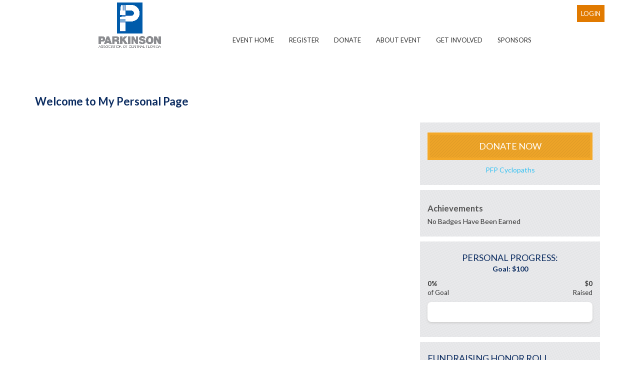

--- FILE ---
content_type: text/html;charset=ISO-8859-1
request_url: http://support.parkinsoncf.org/site/TR/RunWalk/General?px=1006503&pg=personal&fr_id=1092
body_size: 10979
content:
<!DOCTYPE html>
<html>

<head>
<base href="http://support.parkinsoncf.org/site/" />

<title>

2022 Walk for Parkinson's: Tim Samples - Parkinson Association of Central Florida
</title>
<meta http-equiv="Content-Type" content="text/html; charset=iso-8859-1" />
<meta http-equiv="Content-Script-Type" content="text/javascript" />
<meta name="Keywords" content=" " />
<meta name="Description" content="Please join us on Saturday, April 2 for the 8th Annual WALK FOR PARKINSON as we raise awareness and funds to support community programs, education, and research to find a cure. A brighter future is on the horizon for Parkinson's." />
<meta name="Robots" content="index, follow" />


<script type="text/javascript">
// feature toggle used for Timeout modal issue
localStorage.setItem('useModalTimeoutToggle', 'false');
</script>


<script type="text/javascript">
var keepAliveString = "keepAlive2('', 'http://support.parkinsoncf.org/site/UserLogin?logout=logout&NEXTURL=http%3A%2F%2Fsupport.parkinsoncf.org%2Fsite%2FTR%2FRunWalk%2FGeneral%3Fpx%3D1006503%26amp%3Bpg%3Dpersonal%26amp%3Bfr_id%3D1092', '922D20F5E33CD3D123E87F85A221A761.app30102b', 'jsessionid', '/paocf/site/', false, true, false)";
var forceKeepAliveString = "forceKeepAlive2('')";
function startTimeout() {
setTimeout(function() {
eval(keepAliveString);
}, 480000);
}
function resetTimeout() {
setTimeout(keepAliveString, 480000);
}
startTimeout();
</script><noscript>&nbsp;</noscript>










<script type="text/javascript" src="../yui3/yui/yui-min.js"></script><noscript>&nbsp;</noscript>
<script type="text/javascript" src="../js/convio/modules.js?version=2.9.3"></script><noscript>&nbsp;</noscript>
<script type="text/javascript">
var Y = YUI({base: '../yui3/',
insertBefore: 'yui_marker_loader_css', // insert all YUI module css before customstyle so it can be overridden
debug: false, 
modules: getModules('../', 'convio', false, true)});
localStorage.setItem('useNewYUI', 'false');
</script><noscript>&nbsp;</noscript>



<script type="text/javascript" src="../js/utils.js"></script><noscript>&nbsp;</noscript>

<script type="text/javascript" src="../js/obs_comp_rollup.js"></script><noscript>&nbsp;</noscript>


<link href="../css/themes/default.css" rel="stylesheet" type="text/css" />
<link href="../css/themes/alphacube.css" rel="stylesheet" type="text/css"/>


<link href="../css/UserGlobalStyle.css" rel="stylesheet" type="text/css" />


<link href="../css/responsive/ResponsiveBase.css" rel="stylesheet" type="text/css" />


<link href="../css/responsive/TRPageResponsive.css" rel="stylesheet" type="text/css" />


<link href="../css/TrAchievementBadges.css" rel="stylesheet" type="text/css" />


<link href="../css/FriendraiserUserStyle.css" rel="stylesheet" type="text/css" />


<link rel="stylesheet" type="text/css" id="yui_marker_loader_css" />
<link href="../css/CustomStyle.css" rel="stylesheet" type="text/css" />
<link href="../css/CustomWysiwygStyle.css" rel="stylesheet" type="text/css" />


<script type="text/javascript" src="../js/vScroll.js"></script><noscript>&nbsp;</noscript>




<meta name="CnvHeaderVersion" content="v5.0" />


<meta charset="utf-8">
<meta http-equiv="X-UA-Compatible" content="IE=edge">
<meta name="viewport" content="width=device-width, initial-scale=1">

    

<meta property="og:description" content="Welcome to My Personal Page" />
<meta property="og:image" content="http://support.parkinsoncf.org" />
    <meta property="og:image:width" content="300">
<meta property="og:image:height" content="300">
<meta property="og:image:type" content="image/jpeg" />
    

<meta property="og:url" content="http://support.parkinsoncf.org/site/TR/RunWalk/General?px=1006503&amp;pg=personal&amp;fr_id=1092">
<meta property="og:title" content="2022 Walk for Parkinson's">
<meta property="og:type" content="website">

<link rel="stylesheet" href="//fonts.googleapis.com/css?family=Lato:400,700,900">
<link rel="stylesheet" href="//maxcdn.bootstrapcdn.com/font-awesome/4.6.3/css/font-awesome.min.css">
<link rel="stylesheet" href="//netdna.bootstrapcdn.com/bootstrap/3.3.6/css/bootstrap.min.css">
<link rel="stylesheet" href="../turbo-themes/paocf/static/css/template.min.css">
<style>
/* ====================
  Turbo Theme CSS
====================== */
*, html, body, form, input, input.AddressBookButtons, input.Advocacy, input.btn, input.btnLg, input.btnMed, input.btnMini, input.btnSm, select, select.Advocacy, textarea, legend, ul, ol, li, option, table, tr, th, th.rfl_infoStatus, td, td.AlertListDescription, td.cstmBack, p, p.cstmBtnText, p.cstmFrame, p.cstmHeading, p.cstmText, p.cstmTitle, p.dividerHeading, p.scrollingText, span.cstmHeading, a, a.btn, a.btn:visited, a.cstmBtnText:hover, a.cstmBtnText:link, a.cstmBtnText:visited, #navList, .AdvocacyInstructions, .AdvocacyNSFix, .BlogHeader, .Button, .Divider, .FieldLabels, .FormBox, .FormBox06, .FormBoxHeader, .Hint, .Instructions, .Instructions, .ListItem0, .ListItem1, .NetscapeFix, .NoteText, .ObjTitle, .PhotoLinks, .Premiums, .ProgressBox, .ProgressBoxCurrent, .SectionHead, .SmallButton, .Smaller, .SmallerC, .TribBtnText1, .Upgrades, .WhatNext, .alphacube_content, .dialog_content, .dialog_title, .Explicit, .fr_register_another, .paraBlueSansSmall, .smallBlack, .smallSans, .smallSansBold, .smallWhiteBoldSans, .smallWhiteSans, .smallestBlackSans {
    font-family: 'Lato','Helvetica Neue', 'Helvetica', 'Arial', sans-serif;
}

body {
    color:#333;
    background:#ffffff;

}

div.responsive {
    color:#333;
    font-family: 'Lato','Helvetica Neue', 'Helvetica', 'Arial', sans-serif !important;
    font-size: 14px !important;
}

body, p, table, tr, th, td, .Explicit {
    font-family: 'Lato','Helvetica Neue', 'Helvetica', 'Arial', sans-serif;
}

a,
div.indicator-container a.indicator-link,
A:link, a:link,
a.btn-more {
    color: #33C1F3;
}

div.responsive a:visited, div.responsive a:link {
    color: #33C1F3;
}


/* ========================
  Start Headings and Links
=========================== */

h1,h2,h3,h4,h5,h6 {
    font-family: 'Lato','Helvetica Neue', 'Helvetica', 'Arial', sans-serif;
}

h1,
.header-container .campaign-banner-container
{
    color: #092A5F;
    font-family: 'Lato','Helvetica Neue', 'Helvetica', 'Arial', sans-serif;
    font-size: 26px;
    font-weight: normal;
    margin: 0 0 15px;
}

h2 ,h2.tr-page-title,
span.section-header-text,
div.section-header,
#title_container,
.header-container h2,
div.tr-page-header h2,
div#team_page_header h2,
.header-container h2,
div.tr-page-header h2,
div#team_page_header h2
 {
    color: #092A5F;
    font-size: 22px;
    font-weight: bold;
}

h3 {
    color: #092A5F;
    font-size: 14px;
    text-transform: uppercase;
}

h3.menu-title, div.indicator-title {
    font-weight: bold;
}

h4 {
    font-size: 14px;
}

div.thermometer-container div.donation-link-container a {
    color: #ffffff; /* Should this be available to update */
    background-color: #F3A829;
    border-color: #F3A829;

}

/*Fill Color of Thermometer*/
div.thermometer-container div.thermometer-inner {
     background-color:#E17A00;
    border:0;
}

.btn-primary,
.btn-primary:focus,
.btn-primary:active {
    background-color: #F3A829;
    border-color: #F3A829;
}

/*These styles are also applied to 4 CTA buttons*/
a.btn-primary,
a.btn-primary:hover,
div.thermometer-container div.donation-link-container a {
    background-image:url('../turbo-themes/paocf/static/images/bg-pattern-diagonal.png');
    border-color: #fcaa30;
    border-color: #F3A829;

}

button.btn-success,
a.btn-success {
    color: #FFFFFF;
    background: #092A5F;
    border-color: #092A5F;
    border-radius:0;
}

.btn-success:focus,
.btn-success:active {
    color: #ffffff;
    background-color: #092A5F;
    border-color: #092A5F;;
}

/* ========================
  End Headings and Links
=========================== */

/* ====================
  Start of Header
====================== */

#header {
     background:#fff;
}

#header .navbar-toggle .icon-bar {
    background: #444; /* Could be option to change in the future*/
}

@media (max-width: 767px) {
        #header .navbar-header {
            background: #fff;
            border-bottom:4px solid #092A5F;
        }
}

/* ====================
  End of Header
====================== */

/* ====================
  Start of Logo
====================== */

#logo {
    background: #fff;
}

/* ====================
  End of Logo
====================== */

/* ====================
  Start of Utility
====================== */

#utility a.button,
#utility button.button,
#utility .btn {
    background-color:#E17A00;
    border-color: #fff;
    color: #fff;
    font-size: 13px;
    text-transform: uppercase;
    border-color: #fff;
}
#utility a.btn:hover,#utility button.button:hover,#utility .btn:hover {
    background-color:#092A5F;
    text-decoration:none;
}

#utility .form-group .form-control {
    font-size: 12px;
    height: 30px;
    border: 0;
    box-shadow: none;
    background: #fff;
    border: 1px solid #c2d6de;
    padding-left: 10px;
    width: 100%;
}

/* ====================
  End of Utility
====================== */

/* ========================
  Start Navigation
=========================== */

#nav li:hover {
    /* IE9 SVG, needs conditional override of 'filter' to 'none' */
    background-image: url([data-uri]);
    background-image: linear-gradient(to bottom, rgba(255, 255, 255, 0.3) 0%, rgba(255, 255, 255, 0.3) 100%); /* W3C */
    background-image: -moz-linear-gradient(top, rgba(255, 255, 255, 0.3) 0%, rgba(255, 255, 255, 0.3) 100%); /* FF3.6+ */
    background-image: -ms-linear-gradient(top, rgba(255, 255, 255, 0.3) 0%, rgba(255, 255, 255, 0.3) 100%); /* IE10+ */
    background-image: -o-linear-gradient(top, rgba(255, 255, 255, 0.3) 0%, rgba(255, 255, 255, 0.3) 100%); /* Opera 11.10+ */
    background-image: -webkit-linear-gradient(top, rgba(255, 255, 255, 0.3) 0%, rgba(255, 255, 255, 0.3) 100%); /* Chrome10+,Safari5.1+ */
    background-image: -webkit-gradient(linear, left top, left bottom, color-stop(0%, rgba(255, 255, 255, 0.3)), color-stop(100%, rgba(255, 255, 255, 0.3))); /* Chrome,Safari4+ */
    filter: progid:DXImageTransform.Microsoft.gradient(startColorstr='#4dffffff', endColorstr='#4dffffff', GradientType=0); /* IE6-8 */
}

/* ===============================================
   Dropdown Styles
================================================== */

.dropdown-menu>li>a:hover,
.dropdown-menu>li>a:focus {
    background-color: #33C1F3;
    color: #ffffff;
    text-decoration: none;
}

.navbar-inverse .navbar-nav>.open>a,
.navbar-inverse .navbar-nav>.open>a:hover,
.navbar-inverse .navbar-nav>.open>a:focus {
    background-color: #F3A829;
    color: #ffffff;
}

.dropdown-menu {
    background-color: #33C1F3;
    font-size: 14px;
}

.dropdown-menu>li>a {
    color: #fff;
}

.navbar-inverse {
    background:#fff;
    border-color:#fff;
}

.navbar-inverse .navbar-nav > li > a {
    color:#333;
    font-size:13px;
    text-transform:uppercase;
}

.navbar-inverse .navbar-nav > li > a:hover {
    color:#fff;
    background:#33C1F3;
    font-size:13px;
    text-transform:uppercase;
}

.dropdown-menu > li > a:hover,
.dropdown-menu > li > a:focus {
    text-decoration: none;
    color: #FFF;
    background-color: #F3A829;
}

/* ========================
  End Navigation
=========================== */


/* ========================
  Start Media
=========================== */

#media .carousel-caption .button{
    background:#092A5F;
    border-color:#E17A00;
    color:#ffffff;
}


#media .carousel-indicators li {
    background: #E17A00;
}

#media .carousel-indicators li.active {
    background:#092A5F;
}

#media .carousel-caption h3 {
    color: #4d525a;
    font-family: 'Lato','Helvetica Neue', 'Helvetica', 'Arial', sans-serif;
    font-size: 19px;
    font-style: italic;
}

#media .carousel-caption .button {
    font-size: 15px;
    font-weight: bold;

}

@media (max-width: 767px) {

    #media .carousel-caption h3 {
        font-size: 14px;
    }

    #media .carousel-caption .button {
        font-size: 11px;
    }
}

/* ========================
  End Media
=========================== */


/* ========================
  Start Call To Action
=========================== */

#call-to-action {
    background:#092A5F;
}

#call-to-action .button {
    background-color: #33C1F3;
    color: #ffffff;
    border-color: #33C1F3;
    font-size: 22px;
    font-weight: bold;
    font-family: 'Lato','Helvetica Neue', 'Helvetica', 'Arial', sans-serif;
}
#call-to-action .button:hover {
    background-color: #E17A00;
    color: #ffffff;
}

#call-to-action .button small {
    display: block;
    font-family: 'Lato','Helvetica Neue', 'Helvetica', 'Arial', sans-serif;
    font-size: 16px;
    font-style: none;
    font-weight: normal;
    text-transform: none;
}

/* ========================
  End Call To Action
=========================== */

/* ================================
  Content Secondary - Left Sidebar
=================================== */

#content-secondary .form-control {
    background: #E1E2E3;
}


#content-secondary h2 {
    color: #092A5F;
    font-family: 'Lato','Helvetica Neue', 'Helvetica', 'Arial', sans-serif;
    font-weight: normal;
    font-size: 20px;
    text-transform: uppercase;
}

#content-secondary .btn {
    background:#F3A829;
    color: #fff;
    font-size: 14px;
}

@media (max-width: 991px) {

    #content-secondary h2 {
        font-size: 18px;
    }
}

@media (max-width: 767px) {

    #content-secondary h2 {
        font-size: 14px;
    }
}

/* ====================================
  END Content Secondary - Left Sidebar
======================================= */

/* ========================
  Start Sponsors
=========================== */

#sponsors {
    background: #fff;
    border-bottom: 2px solid #d3d2d1;
    border-top: 1px solid #d3d2d1;
}

/* ========================
  End of Sponsors
=========================== */

/* ========================
  Start of Footer
=========================== */

#footer {
    background: #ffffff;
    color: #4d525a;
    font-size: 12px;
    text-align: center;
}


#footer img {
    max-width: 150px;
}

#footer #social-icons li a:hover {
    color: #F3A829;
    text-decoration: none;
}

/* ========================
  End of Footer
=========================== */


/* ========================
  Start Buttons
=========================== */

a.button,
button.button,
.step-button,
div#find_participant button.search-button,
button.search-button,
div.responsive button.action-button,
div.indicator-container a.indicator-link {
    background-color:#F3A829;
    color: #fff;
}

div.responsive a.step-button,
div.responsive button.step-button,
div.responsive a.step-button:hover,
div.responsive button.step-button:hover {
    background-image: none;
    border-radius: 0;
    font-size: 18px;
    margin: 0 0 10px;
    white-space: normal;
    background: #F3A829;
    background-image:url('../turbo-themes/paocf/static/images/bg-pattern-diagonal.png');
    border-color: #F3A829;
    border-width: 5px;
    color: #ffffff;
}

div.responsive a.next-step,
div.responsive button.next-step,
div.responsive a.next-step:hover,
div.responsive button.next-step:hover {
    background: #F3A829;
    background-image:url('../turbo-themes/paocf/static/images/bg-pattern-diagonal.png');
    border-color: #F3A829;
    border-width:5px;
    color: #ffffff;
}

div.responsive a.secondary-step,
div.responsive button.secondary-step {
    background: #F3A829;
    border-color: #F3A829;
    color: #FFFFFF;
}

.button.btn-primary.btn-block.btn-lg:hover,
button.btn-success:hover, a.btn-success:hover,
div#content button.search-button:hover,
div.responsive a.next-step:hover,
div.responsive button.next-step:hover,
div.responsive button.cancel-step:hover,
div.responsive a.cancel-step:hover,
div.responsive button.previous-step:hover,
div.responsive a.previous-step:hover,
#media .carousel-caption .button:hover,
div.responsive a.secondary-step:hover,
div.responsive button.secondary-step:hover,
a.donor-wall-link.indicator-link:hover,
#content-secondary .btn:hover {
    /* IE9 SVG, needs conditional override of 'filter' to 'none' */
    background-image: url([data-uri]);
    background-image: linear-gradient(to bottom, rgba(255, 255, 255, 0.2) 0%, rgba(255, 255, 255, 0.2) 100%); /* W3C */
    background-image: -moz-linear-gradient(top, rgba(255, 255, 255, 0.2) 0%, rgba(255, 255, 255, 0.2) 100%); /* FF3.6+ */
    background-image: -ms-linear-gradient(top, rgba(255, 255, 255, 0.2) 0%, rgba(255, 255, 255, 0.2) 100%); /* IE10+ */
    background-image: -o-linear-gradient(top, rgba(255, 255, 255, 0.2) 0%, rgba(255, 255, 255, 0.2) 100%); /* Opera 11.10+ */
    background-image: -webkit-linear-gradient(top, rgba(255, 255, 255, 0.2) 0%, rgba(255, 255, 255, 0.2) 100%); /* Chrome10+,Safari5.1+ */
    background-image: -webkit-gradient(linear, left top, left bottom, color-stop(0%, rgba(255, 255, 255, 0.2)), color-stop(100%, rgba(255, 255, 255, 0.2))); /* Chrome,Safari4+ */
    filter: progid:DXImageTransform.Microsoft.gradient(startColorstr='#33ffffff', endColorstr='#33ffffff', GradientType=0); /* IE6-8 */
}


/* ========================
   End Buttons
=========================== */


/* ========================
   Luminate Overrides
=========================== */

.panel-primary {
    border-color: #092A5F;
}

.panel-primary > .panel-heading {
    background-color: #092A5F;
    border-color: #092A5F;
    border-radius:0;
    color: #ffffff;
}

@media (min-width: 768px) {
    #content-secondary .hidden-xs {
        display:block !important;
    }
}

div.tr-page-container,
div.registration-page-container div.section-container {
    color:#333;
}

div.tr-page-container div.side-bar > div {
    background: #e8e9eb url('../turbo-themes/paocf/static/images/bg-pattern-cross.png');
}

div.tr-page-container div.side-bar div.indicator-container * {
    font-size: 13px !important;
}

div.registration-page-container div.sub-section-header {
    color: #555;
    font-size: 16px;
    font-weight: bold;
}

h3.menu-title,
div.indicator-title {
    color:#092A5F;
    font-size:18px;
    font-weight:normal;
    text-transform:uppercase;
}

#team_find_page label,
label {
    font-size: 14px !important;
}

input[type="text"],
input[type="password"],
input[type="email"],
textarea,
select {
    background: #f2f1f0;
    border: 1px solid #e2e2e2;
}

div.responsive div.form-error input[type="text"],
div.responsive div.form-error input[type="password"],
div.responsive div.form-error textarea,
div.responsive div.form-error select {
    background: #fff;
    border-color: #B94A49;
}

div.progress-bar-step-current div.progress-bar-step-number-container {
    background:#092A5F;
}

div.progress-bar-step-container {
    background: #e8e9eb url('../turbo-themes/t1/static/images/bg-pattern-cross.png');
}

#find_participant div.list-component-row,
div.responsive div.list-row {
    background: #fff;
    border-bottom: 1px solid #e2e1e0;
}

div#content button.search-button {
    background:#F3A829;
    font-size:14px;
    height:auto !important;
    width:auto;
}

#leaderboards .panel-heading h4 {
    color: #ffffff;
    font-size: 18px;
    font-weight: normal;
}

#leaderboards .panel-heading a {
    color: #4e525d;
    font-size: 12px;
    font-weight: bold;
}

div.thermometer-container span.amount-percentage-value,
div.thermometer-container span.amount-raised-value {
    font-size: 18px;
}

/* LEADERBOARDS */

#leaderboards div.donor-list-indicator-container .indicator-list-row:nth-child(even) {
    background: #e8e9eb url('../turbo-themes/paocf/static/images/bg-pattern-cross.png');
}

#leaderboards .indicator-list-row .list-name-container .indicator-link {
    background:transparent;
    color:#33C1F3;
}

/* PERSONAL PAGE */

div.team-roster-raised-label {
    border-bottom: 1px solid #ccc;
    border-top: 1px solid #ccc;
    color: #888;
}

#entry_campaign_banner_container h2.tr-page-title {display: none;} 

#nav {
    margin: 0px 0px 0px 0px;
}

.registration-page-container #team_find_section_header #title_container{
	display: none;
}

#frStatus1 div.indicator-title{
    text-align: center;
}






	#frStatus1 div.indicator-title:after{
		content: "Goal: $100";
		display:block;    
		background-color: transparent;
		text-align: center;
		font-size:14px;
		font-weight: bold;
		text-transform: capitalize;
	}




#sponsors > div.container{
    max-height: 115px;
    overflow: hidden;
    position:relative;
}

.tr_sponsorship_logos {
    position:relative;
    text-align: center;
    top: 0em;
    /* animation: logoBar 15s linear infinite; */
    width: 100%;
    height: 100%;
}

/*
.tr_sponsorship_logos:hover {
    animation-play-state: paused;
}
*/

/*
@keyframes logoBar{
    100%{transform: translateY(-100%)}
}
*/

.tr_sponsorship_logo_horizontal {
    display: inline-block;
    float:none;
}

#fr_reg_summary_page div.section-footer div.action-button-container{
	display: inline-block;
    width: auto;
}

#fr_reg_summary_page div.section-footer div.action-button-container button#another_button{
	margin-right: 15px;
}

button#pstep_cancel,
button#cancel_button{
	text-decoration: none;
	border-style: solid;
	border-width:5px;
}

.mobile div.progress-bar-step-text-container {
    display: inline-block;
}

#footer img {
    max-width: 300px;
}

div#fr_informational_page_main_content #embeddedParticipantCenter{
	width: 100%;
}

#personal_page_image_div{
	
}

#personal_page_image_div #cstmVideoContent{
	
}

.videoWrapper {
	position: relative;
	padding-bottom: 56.25%; /* 16:9 */
	padding-top: 25px;
	height: 0;
	overflow: hidden;
}
.videoWrapper iframe, .videoWrapper object .videoWrapper embed {
	position: absolute;
	top: 0;
	left: 0;
	width: 100%;
	height: 100%;
}

.map-responsive{
    overflow:hidden;
    padding-bottom:56.25%;
    position:relative;
    height:0;
}
.map-responsive iframe{
    left:0;
    top:0;
    height:100%;
    width:100%;
    position:absolute;
}

div.part-type-decoration-messages .part-type-description-text {
    font-size: .875em;
    display: block;
    margin-top: 0px;
    font-weight: normal;
}

#f2fSendUserNameForm {display: inherit;}

</style>







 

		
</head>
<body












class="mobile"
>	
    
  <!-- id in session (x1092x) -->
  

<!-- set trID x1092x = independent var x1092x -->

<!-- confirm trID x1092x -->

<!-- When on donation form -->

<div id='page'>
    <div id='header'>
        <div class='container'>
            <div class='navbar row'>
                <div class='navbar-header col-sm-4 col-xs-12'>
                    <button type='button' class='navbar-toggle' data-toggle='collapse' data-target='#header-nav'>
                        <span class='sr-only'>Toggle navigation</span>
                        <span class='icon-bar'>Â </span>
                        <span class='icon-bar'>Â </span>
                        <span class='icon-bar'>Â </span>
                    </button>
                    <div id='logo'><a title="Parkinson Association of Central Florida" href="TR?fr_id=1092&amp;pg=entry" target="_parent"><img src="../images/content/pagebuilder/PACFLogoWebColor_LockupSq_PNG.png" border="0" alt="PACFLogoWebColor_LockupSq_PNG.png" width="161" height="120" /> </a>
</div>
                </div>
                <div class='col-sm-8 col-xs-12 pull-right'>
                    <div id='header-nav' class='collapse navbar-collapse'>
                        <div id='utility' class='navbar-right'>
                            <div class='profile-info'>
                                
                                <button type="button" data-toggle="modal" data-target="#loginModal" class="btn btn-primary">Login</button>
                                
                            </div>
                        </div>
                        <div id='nav' class='navbar navbar-inverse'>
                            <ul class="nav navbar-nav">
<li><a href="TR?fr_id=1092&amp;pg=entry">Event Home</a></li>
<li class="dropdown"><a class="dropdown-toggle" href="#" data-toggle="dropdown">Register</a>
<ul class="dropdown-menu">
<li><a href="TRR?pg=tfind&amp;fr_id=1092&amp;fr_tm_opt=new">Form a Team</a></li>
<li><a href="TRR?pg=tfind&amp;fr_id=1092">Join a Team</a></li>
<li><a href="TRR?pg=tfind&amp;fr_id=1092&amp;fr_tm_opt=none">Register as an Individual</a></li>
</ul>
</li>
<!-- end Register drop down -->
<li class="dropdown"><a class="dropdown-toggle" href="#" data-toggle="dropdown">Donate</a>
<ul class="dropdown-menu">
<li><a href="TR?pg=pfind&amp;fr_id=1092">Donate to an Individual</a></li>
<li><a href="TR?pg=pfind&amp;fr_id=1092&amp;fr_search_type=team">Donate to a Team&nbsp;</a></li>
<li><a href="Donation2?df_id=1440&amp;PROXY_ID=1092&amp;PROXY_TYPE=21&amp;FR_ID=1092">Make an Event Gift</a></li>
</ul>
</li>
<!-- end Donate drop down -->
<li class="dropdown"><a class="dropdown-toggle" href="#" data-toggle="dropdown">About Event</a>
<ul class="dropdown-menu">
<li><a href="TR?sid=1020&amp;pg=informational&amp;fr_id=1092">Event Information</a></li>
<li><a href="TR?sid=1021&amp;pg=informational&amp;fr_id=1092">FAQs</a></li>
<li><a href="TR?sid=1022&amp;pg=informational&amp;fr_id=1092">Contact</a></li>
</ul>
</li>
<!-- end About Event drop down -->
<li class="dropdown"><a class="dropdown-toggle" href="#" data-toggle="dropdown">Get Involved</a>
<ul class="dropdown-menu">
<li><a href="https://www.parkinsoncf.org/walk-volunteer-information">Volunteers</a></li>
<li><a href="http://www.parkinsoncf.org/supportgroups/" target="_blank">Support Groups</a></li>
<li><a href="http://www.parkinsoncf.org/wellness-programs/" target="_blank">Wellness Programs</a></li>
</ul>
</li>
<!-- end Get Involved drop down -->
<li><a href="TR?sid=1023&amp;pg=informational&amp;fr_id=1092">Sponsors</a></li>
</ul>

                        </div>
                    </div>
                </div>
            </div>
            
        </div>
    </div>
    
    <div id='content' class='container'>
        <div id='content-inner' class='row'>
            
            <div id='content-primary' class='col-sm-12'>
                






<div class="tr-page-container responsive clearfix" id="cnv2">
<div class="clearfix" id="footer-wrapper">
<div class="tr-page-header" id="personal_page_header">

<h2>Welcome to My Personal Page</h2>

</div>
<div class="tr-page-main-content" id="personal_page_main_content" class="main">

<div class="mobile-donate">

<a class="entry-text-link next-step step-button" id="main_donate_button" href="https://secure3.convio.net/paocf/site/Donation2;jsessionid=00000000.app30102b?df_id=1440&PROXY_ID=1006503&PROXY_TYPE=20&FR_ID=1092&NONCE_TOKEN=F9DE4B43E268ADCAA02CB8352317E93E">Donate Now</a>

</div>







<div class="manageable-editor-window-editor" data-container="edit_fr_rich_text_container">
<div class="personal-page-description mobile-view-description" id="fr_rich_text_container">

</div>
<a href="javascript:void(0);" id="text_view_more_button">View More</a>
</div>
<script>
Y.use('jquery',function(Y) {
jQuery(function() {
if (document.documentElement.clientWidth < 768) {
var offsetHeight = document.getElementById('fr_rich_text_container').offsetHeight;
var height = jQuery('#fr_rich_text_container').height();
var scrollHeight = document.getElementById('fr_rich_text_container').scrollHeight;
if (offsetHeight < scrollHeight) {
jQuery("#text_view_more_button").css('display', "block");
}
}
jQuery('#text_view_more_button').click(function() {
if (jQuery(this).html() == 'View Less') {
jQuery('#text_view_more_button').html('View More');
jQuery('.personal-page-description').addClass('mobile-view-description');
} else {
jQuery('#text_view_more_button').html('View Less');
jQuery('.personal-page-description').removeClass('mobile-view-description');
}
});
});
});
</script><noscript>&nbsp;</noscript>


<div class="blog">

</div>
</div>
<div class="side-bar" id="personal_page_sidebar">
<div class="menu clearfix" id="personal_page_menu">

<div class="non-mobile-donate-button-container">

<a class="entry-text-link next-step step-button" id="sidebar_donate_button" href="https://secure3.convio.net/paocf/site/Donation2;jsessionid=00000000.app30102b?df_id=1440&PROXY_ID=1006503&PROXY_TYPE=20&FR_ID=1092&NONCE_TOKEN=F9DE4B43E268ADCAA02CB8352317E93E">Donate Now</a>

</div>



<div class="tr-status-indicator-container" id=personal_page_team_link_container>

<a id="personal_page_team_page_link" href="http://support.parkinsoncf.org/site/TR/RunWalk/General?pg=team&fr_id=1092&team_id=1750">PFP Cyclopaths</a>

</div>

</div>

<div id="frBadge" class="tr-status-indicator-container"><div class="TrAchievementBadgeIconListLarge">
<div class="TrAchievementBadgeIconListLargeHeader">
Achievements
</div>
No Badges Have Been Earned
</div></div>


<div class="tr-status-indicator-container" id="frStatus1">
<div class="indicator-title">Personal Progress:</div>
<div id="136540ef_thermometer" class="thermometer-container indicator-container">
<div class="text clearfix">
<div class="amount-percentage-info">
<span class="amount-percentage-value">
</span>
<span class="amount-percentage-label">
of Goal
</span>
</div>
<div class="amount-raised-info">
<span class="amount-raised-value">
$0
</span>
<span class="amount-raised-label">
Raised
</span>
</div>
<div class="total-goal-info">
<span class="total-goal-value">
$100.00
</span>
</div>
</div>
<div class="thermometer-image">
<div class="thermometer-outer">
<div class="thermometer-inner">
</div>
</div>
</div>
<div class="donation-link-container">


</div>
<script type="text/javascript">
Y.use("jquery-ui", function(Y) {
jQuery(function() {
var calcThermPercentage = function() {
// calculate the thermometer percentage
var raised = parseCurrency(jQuery('#136540ef_thermometer .amount-raised-value').text());
var goal = parseCurrency(jQuery('#136540ef_thermometer .total-goal-value').text());
var percent = raised / goal;
if (percent > 1) {
percent = 1;
}
var percentage = percent;
if(isNaN(percentage)) {
percentage = 0;
}
jQuery('#136540ef_thermometer .amount-percentage-value').text(Math.floor(percentage * 100) + "%");
// get the width of the outer container;
var outerWidth = jQuery('#136540ef_thermometer .thermometer-outer').css('width').slice(0, -2);
var innerWidth = outerWidth * percent;
jQuery('#136540ef_thermometer .thermometer-inner').animate({'width': innerWidth + 'px'}, 1000);
}; 	
calcThermPercentage();
var waitForFinalEvent = (function () {
var timers = {};
return function (callback, ms, uniqueId) {
if (!uniqueId) {
uniqueId = "default_unique_id";
}
if (timers[uniqueId]) {
clearTimeout (timers[uniqueId]);
}
timers[uniqueId] = setTimeout(callback, ms);
};
})();
jQuery(window).resize(function () {
waitForFinalEvent(calcThermPercentage, 500, "136540ef");
});
});
});
function parseCurrency(currency) {
currency = currency.replace(/[^0-9\.]+/g,"");
var val = parseInt(currency);
return val;
}
</script>
</div></div>


<div class="tr-status-indicator-container" id="frStatus2"><!-- TemplateName=VScroll/VS_responsive.ftl -->
<div class="donor-list-indicator-container">
  <div class="indicator-title">
    Fundraising Honor Roll
  </div>
  <div id="scrolling_container_573ad260" class="indicator-container vscroll-container">
  	<div id="scrolling_container_573ad260in">
      <div class="team-honor-list-row indicator-list-row">
      </div>
  	</div>
    
  </div>
  <script type="text/javascript">
	//addOnLoadHandler(function(){vScrollClass.initScroll('scrolling_container_573ad260');});
	//document.getElementById("scrolling_container_573ad260").style.display = "";
	
	Y.use("jquery-ui", function(Y) {
            jQuery(function() {
            	vScrollClass.initScroll('scrolling_container_573ad260');
                document.getElementById("scrolling_container_573ad260").style.display = "";
            	var waitForFinalEvent2 = (function () {
					var timers = {};
						return function (callback, ms, uniqueId) {
						    if (!uniqueId) {
						      uniqueId = "default_unique_id";
						    }
						    if (timers[uniqueId]) {
						      clearTimeout (timers[uniqueId]);
						    }
						    timers[uniqueId] = setTimeout(callback, ms);
						};
				})();
				
				jQuery(window).resize(function () {
				    waitForFinalEvent2(function(){vScrollClass.resizeScroll('scrolling_container_573ad260');}, 500, "573ad260");
				});
            });
        });
  </script>
</div></div>

</div>
</div>
<div class="tr-personal-page-footer"> 
<div class="custom-wysiwyg-html manageable-editor" id="personal_page_custom_html" data-container="edit_admin_footer_container">
<div class="custom-wysiwyg-text" id="admin_footer_container">

</div>
</div>
<p>If you think this page contains objectionable content, please <a href="http://support.parkinsoncf.org/site/TR/RunWalk/General?pg=objcon&fr_id=1092&px=1006503">inform the system administrator</a>.</p>
</div>
</div>

            </div>
            
        </div>
    </div>
    
    <div id='sponsors'>
        <div class='container'>
            


        </div>
    </div>
    <div id='footer'>
        <div class='container'>
            <ul id="social-icons" class="">
<li><a title=" Facebook " class="fa fa-facebook" href=" https://www.facebook.com/parkinsoncf/ " target="_blank"></a></li>
<li><a title=" Flickr " class="fa fa-flickr" href=" https://www.flickr.com/people/141208723@N07/ " target="_blank"></a></li>
<li><a title=" Twitter " class="fa fa-twitter" href=" https://twitter.com/Parkinson_cf?lang=en " target="_blank"></a></li>
<li><a title=" Instagram " class="fa fa-instagram" href=" https://www.instagram.com/parkinsoncf/ " target="_blank"></a></li>
<li><a title=" Mail " class="fa fa-envelope" href=" mailto:info@parkinsoncf.org " target="_blank"></a></li>
</ul>

<p class="copyright">P. O. Box 3337 Winter Park, FL 32790 - 3337 | T. 321.348.7223 <br /> | &copy; 2026 Parkinson Association of Central Florida, All Rights Reserved</p>
<p><img src="../images/content/pagebuilder/PACFLogoWebColor_LockupSq_PNG.png" border="0" alt="PACFLogoWebColor_LockupSq_PNG.png" width="161" height="120" />Parkinson Association of Central Florida</p>
<p>Powered by <a title="Powered by Blackbaud" rel="external" href="https://www.blackbaud.com/online-marketing/teamraiser-event-fundraising" target="_blank"> <img style="background-color: transparent; vertical-align: bottom; width: 120px; height: 21px;" src="../turbo-themes/paocf/static/images/blackbaud.png" alt="Powered by Blackbaud" /></a></p>

        </div>
    </div>
</div>
<div id='hidden-scripts'><script src="//code.jquery.com/jquery-1.12.3.min.js"></script>
<script src="//netdna.bootstrapcdn.com/bootstrap/3.3.6/js/bootstrap.min.js"></script>
<script src="//cdnjs.cloudflare.com/ajax/libs/luminateExtend/1.7.1/luminateExtend.min.js"></script>
<script>
    var jQuery1_12_3 = jQuery.noConflict(true);
    var BBI = {
        pageName: "personal",
        trID: "1092"
    };
    jQuery1_12_3(function ($) {
        luminateExtend.init({
            apiKey: 'wDB09SQODRpVIOvX',
            path: {
                nonsecure: 'http://support.parkinsoncf.org/site/',
                secure: 'https://secure3.convio.net/paocf/site/'
            }
        });
    });
</script>
    <script src="//ws.sharethis.com/button/buttons.js"></script>
    <script src="../turbo-themes/paocf/static/js/template.js"></script>


</div>
    <div class="modal fade" tabindex="-1" role="dialog" id="loginModal">
    <div class="modal-dialog">
        <div class="modal-content">
            <div class="modal-header">
                <button type="button" class="close" data-dismiss="modal" aria-label="Close"><span
                        aria-hidden="true">&times;</span></button>
                <h4 class="modal-title">Login</h4>
            </div>
            <div class="modal-body">
                <div id="errorContainer">Your login information was incorrect. Please try again or <a
                        href="javascript:void(0);" style="text-decoration:underline;"
                        class="retrieve-login">click here</a> to have your information emailed to you.</div>
                <form class="luminateApi" id="login-form" method="POST"
                      action="">
                    <input type="hidden" name="method" value="login">
                    <div class="loginTitle">
                        <h3>Log In</h3>
                    </div>
                    <div class="donateMessage">
                        <p>Have you already registered for this event with Parkinson Association of Central Florida? Log in below with your username and password.</p>
                    </div>
                    <div class="form-group">
                        <label for="login-username" class="control-label">Username</label>
                        <input type="text" class="form-control" id="login-username" name="user_name" required="">
                    </div>
                    <div class="form-group">
                        <label for="login-password" class="control-label">Password</label>
                        <input type="password" class="form-control" id="login-password" name="password" required="">
                    </div>
                    <div class="submit-container form-group">
                        <input type="submit" id="login" class="btn-primary btn-lg center-block" value="Log In"
                               name="login">
                    </div>
                    <input type="hidden" name="NEXTURL" id="NEXTURL" value="http://support.parkinsoncf.org/site/TR/RunWalk/General?px=1006503&amp;pg=personal&amp;fr_id=1092">




                </form>


<hr>
<p><a href="javascript:void(0);" class="retrieve-login">Forgot Username or Password?</a></p>

<form class="forgotUsernamePW" name="f2fSendUserNameForm" action="https://secure3.convio.net/paocf/site/UserLogin?from=forgot"
      method="post" class="">
                          <input type="hidden" name="pg" value="utype">
                          <input type="hidden" name="fr_id" value="1092">


                          <div class="form-group">
                            <label for="email_2" class="control-label">Email:</label>
                            <input type="email" name="Email" id="email_2" class="form-control" maxlength="100">
                          </div>

                            <input type="hidden" name="SendUserName" id="SendUserName"
                                   value="Send User Name and Password">
<div class="submit-container form-group">
                            <input class="button btn-primary" id="user_type_login_email_button" name="user_name"
                                   value="Submit" type="submit"></div>
                          </form>

            </div>
            </div><!-- /.modal-content -->
            </div><!-- /.modal-dialog -->
            </div><!-- /.modal -->




</body>

</html>


--- FILE ---
content_type: application/x-javascript
request_url: http://support.parkinsoncf.org/turbo-themes/paocf/static/js/template.js
body_size: 1799
content:
// (c) Blackbaud, Inc.
var BBI = BBI || {};
BBI.urlRoot = window.location.href.split('/site/')[0] + '/site/';

BBI.page = (function ($) {
    var methods = {
        preparePage: function () {
            if (BBI.pageName === "entry") {
                $('body').addClass('page-home');
            } else if (BBI.pageName === "personal") {
                $('body').addClass('page-personal');
            } else if (BBI.pageName === "utype") {
                //Add a social login button to the returning user div
                $('.janrainEngage.loginHref', '#user_type_section_body').insertAfter('#fr_returning_user_container').addClass('next-step').html('Social Login').after('<hr><h3>Standard Login</h3>');
            } else {
                $('body').addClass('page-internal');
            }
        },
        prepareForms: function () {
            $('input[type="text"], input[type="password"], input[type="email"]').addClass('form-control');
        },
        shareThisSidebar: function () {
            //Add share this to team/personal page sidebar
            if (!$('#section-share').length) {
                var shareHtml = '<div id="section-share-sidebar" class="sidebar-group"><div class="indicator-title">Share</div><span class="st_sharethis_large" displayText="ShareThis"></span><span class="st_facebook_large" displayText="Facebook"></span><span class="st_twitter_large" displayText="Tweet"></span><span class="st_email_large" displayText="Email"></span></div>';
                $('.side-bar:eq(0)').append(shareHtml);
            }
        },
        loginModal: function () {
            var consSignIn = function () {
                luminateExtend.api({
                    api: 'cons',
                    form: '#login-form',
                    requestType: 'POST',
                    callback: {
                        // add callback
                        success: function (response) {
                            // getUser();
                            console.log('user logged in');
                            location.reload();
                        },
                        error: function (response) {
                            // $('#login-form').removeClass('hidden');
                            console.log('user not logged in');
                            if (response.errorResponse.code === '202') {
                                $('#errorContainer').show();
                            } else {
                                $('#errorContainer').html(response.errorResponse.message);
                                $('.ErrorContainer').removeClass('hidden');
                            }
                        }
                    }
                });
            };

            $('#loginModal').on('show.bs.modal', function (e) {
                ///close modal on janrain click
                $('.janrainEngage').on('click', function () {
                    $('#loginModal').modal('hide');
                });
            });
            $('.retrieve-login').on('click', function () {
                $('.modal .forgotUsernamePW').toggle();
            });

            $('#login-form').on('submit', function () {
                consSignIn();
                return false;
            });
        }
    };
    $(function () {
        methods.preparePage();
        methods.prepareForms();
        methods.shareThisSidebar();
        methods.loginModal();
    });
})(jQuery1_12_3);

BBI.bindSearchForms = (function ($) {
    var methods = {
        participants: function () {
            var participantForm = $('#sidebar_search_participants');
            var searchParticipants = function () {
                var firstNameInput = $('#part_first_name', '#content-secondary');
                var lastNameInput = $('#part_last_name', '#content-secondary');
                var firstnamesearch = firstNameInput.val();
                var lastnamesearch = lastNameInput.val();
                if (firstnamesearch.toLowerCase() === firstNameInput.prop('placeholder').toLowerCase()) {
                    firstnamesearch = "";
                }
                if (lastnamesearch.toLowerCase() === lastNameInput.prop('placeholder').toLowerCase()) {
                    lastnamesearch = "";
                }
                if (firstnamesearch === "" && lastnamesearch === "") {
                    return false;
                }

                window.location = BBI.urlRoot + "TR?pg=pfind&fr_id=" + BBI.trID + "&searchFirstName=" + firstnamesearch + "&searchLastName=" + lastnamesearch + "&fr_search_type=participant&fr_find_search=Search&submit=true";
            };
            participantForm.on('submit', function (e) {
                e.preventDefault();
                return false;
            }).find('input[type="text"]').on('keydown', function (e) {
                if (e.which === 13) {
                    searchParticipants();
                    e.preventDefault();
                    return false;
                }
            });
            $('#btn-search-participants').on('click', function (e) {
                e.preventDefault();
                searchParticipants();
                return false;
            });
        },
        teams: function () {
            var teamForm = $('#sidebar_search_teams');
            var searchTeams = function () {
                var teamInput = $('#team_name');
                var teamname = teamInput.val();
                if (teamname.toLowerCase() === teamInput.attr('placeholder').toLowerCase()) {
                    teamname = "";
                }
                if (teamname === "") {
                    return false;
                }
                window.location = BBI.urlRoot + "TR?pg=pfind&fr_id=" + BBI.trID + "&searchTeam=" + teamname + "&fr_search_type=team&fr_find_search=Search&submit=true";
            };
            teamForm.on('submit', function (e) {
                e.preventDefault();
                return false;
            }).find('input[type="text"]').on('keydown', function (e) {
                if (e.which === 13) {
                    searchTeams();
                    e.preventDefault();
                    return false;
                }
            });
            $('#btn-search-teams').on('click', function (e) {
                e.preventDefault();
                searchTeams();
                return false;
            });
        },
        sponsors: function () {
            $(".tr_sponsorship_logo_url").each(function () {
                $(this).attr("target", "_blank");
            });
        }
    };
    $(function () {
        methods.participants();
        methods.teams();
        methods.sponsors();
    });
})(jQuery1_12_3);


stLight.options({
    publisher: "ur-b69e455e-629-5cd1-4351-ea95cf9cab3b",
    doNotHash: false,
    doNotCopy: false,
    hashAddressBar: false,
    onhover: false
});


--- FILE ---
content_type: application/x-javascript
request_url: http://support.parkinsoncf.org/js/vScroll.js
body_size: 607
content:
/* Compressed by the perl version of jsmin. */
/* JavaScript::Minifier 0.02 */

var vScrollClass={pausedDiv:"",step:2,speed:15,objWidth:function(obj){if(obj.offsetWidth)
return obj.offsetWidth;if(obj.clip)
return obj.clip.width;return 0;},objHeight:function(obj){if(obj.offsetHeight)
return obj.offsetHeight;if(obj.clip)
return obj.clip.height;return 0;},scrF:function(elem,sH,eH){if(vScrollClass.pausedDiv!=elem.id){var i=elem.style;var x=parseInt(i.top)-vScrollClass.step;if(x<2-eH)
x=sH;i.top=x+'px';}},initScroll:function(outerDiv){var innerDiv=outerDiv+'in';var outerDivElem=document.getElementById(outerDiv);var innerDivElem=document.getElementById(innerDiv);outerDivElem.style.position='relative';outerDivElem.style.overflow='hidden';innerDivElem.style.position='absolute';outerDivElem.onmouseover=function(){vScrollClass.pauseScroll(innerDiv);};outerDivElem.onmouseout=vScrollClass.unpauseScroll;var outerDivWidth=vScrollClass.objWidth(outerDivElem);var outerDivHeight=vScrollClass.objHeight(outerDivElem);var innerDivHeight=vScrollClass.objHeight(innerDivElem);innerDivElem.style.marginLeft='10px';innerDivElem.style.marginRight='10px';innerDivElem.style.width=(outerDivWidth-24)+'px';innerDivElem.style.top=outerDivHeight+'px';innerDivElem.style.left='0px';var i=setInterval(function(){vScrollClass.scrF(innerDivElem,outerDivHeight,innerDivHeight);},1000/vScrollClass.speed);outerDivElem.setAttribute('interval',i);},resizeScroll:function(outerDiv){var innerDiv=outerDiv+'in';var outerDivElem=document.getElementById(outerDiv);var innerDivElem=document.getElementById(innerDiv);var outerDivWidth=vScrollClass.objWidth(outerDivElem);var outerDivHeight=vScrollClass.objHeight(outerDivElem);var innerDivHeight=vScrollClass.objHeight(innerDivElem);innerDivElem.style.width=(outerDivWidth-24)+'px';},pauseScroll:function(innerDiv){vScrollClass.pausedDiv=innerDiv;},unpauseScroll:function(){vScrollClass.pausedDiv="";}}